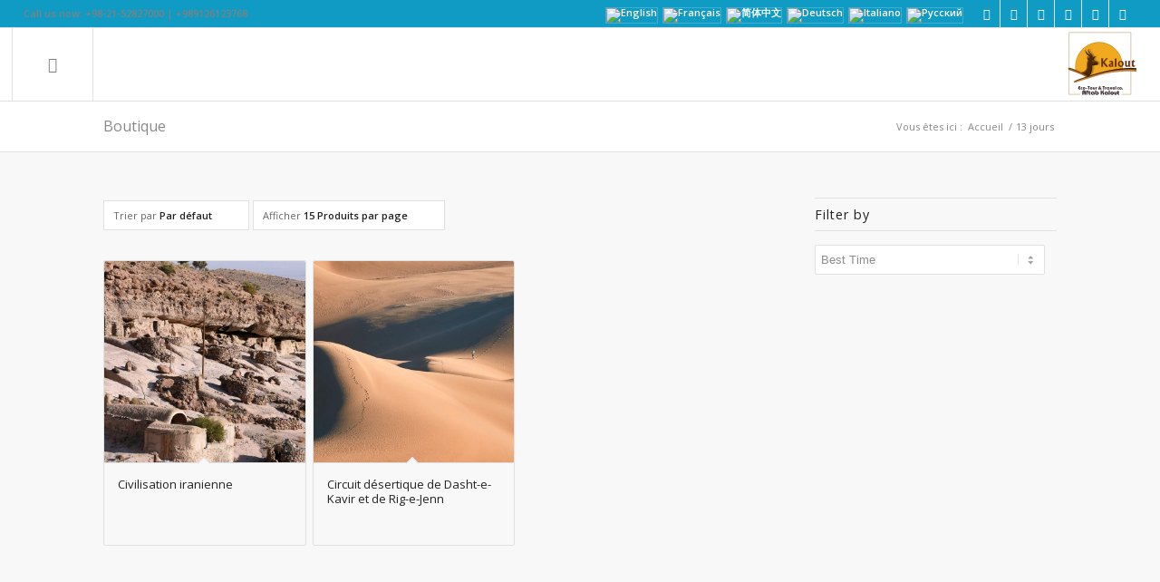

--- FILE ---
content_type: text/css
request_url: https://kalouttour.com/wp-content/uploads/dynamic_avia/avia_posts_css/post-44996.css?ver=ver-1726140287
body_size: 858
content:
.flex_cell.av-3q7nmfe-2d8dfe4035942c904a3b0addc7d070ee{vertical-align:middle}.responsive #top #wrap_all .flex_cell.av-3q7nmfe-2d8dfe4035942c904a3b0addc7d070ee{padding:50px 50px 50px 50px !important} .flex_column.av-112bxpca-f47e24f2fa8ad488ebca655b0ea915d6{border-radius:0px 0px 0px 0px;padding:0px 0px 0px 0px} .flex_column.av-y80le8a-5b954aa1d49fbfc7500ea2c0f2f06b37{border-radius:0px 0px 0px 0px;padding:0px 0px 0px 0px} .flex_column.av-y80le8a-5b954aa1d49fbfc7500ea2c0f2f06b37{border-radius:0px 0px 0px 0px;padding:0px 0px 0px 0px} .flex_column.av-y80le8a-bbefed9354cb2a655ebd866bb45e2167{border-radius:0px 0px 0px 0px;padding:0px 0px 0px 0px} .flex_cell.av-vh473je-1ff1269d4e31d0db2ea26bda7d1f5b14{vertical-align:middle;background-color:#fcfcfc}.responsive #top #wrap_all .flex_cell.av-vh473je-1ff1269d4e31d0db2ea26bda7d1f5b14{padding:50px 50px 50px 50px !important} .flex_cell.av-u88pip6-e1c1958275beb0748a3632ee7fdd5768{vertical-align:middle;height:400px;min-height:400px;background:url(https://kalouttour.com/wp-content/uploads/2017/04/Iran-Discover-Tour.png) 50% 50% no-repeat scroll }.responsive #top #wrap_all .flex_cell.av-u88pip6-e1c1958275beb0748a3632ee7fdd5768{padding:50px 50px 50px 50px !important} .flex_cell.av-tkixx7u-134e1747298ffe9bf8bd03241c5c0c70{vertical-align:middle;height:400px;min-height:400px}.responsive #top #wrap_all .flex_cell.av-tkixx7u-134e1747298ffe9bf8bd03241c5c0c70{padding:50px 50px 50px 50px !important} .flex_column.av-8igjnnw-f36252646a204de8df0fb3a4e8d2c90c{border-radius:0px 0px 0px 0px;padding:0px 0px 0px 0px} #top .av-special-heading.av-138q7po-a2692751b403e045b1881805266bf3f4{padding-bottom:10px}body .av-special-heading.av-138q7po-a2692751b403e045b1881805266bf3f4 .av-special-heading-tag .heading-char{font-size:25px}.av-special-heading.av-138q7po-a2692751b403e045b1881805266bf3f4 .av-subheading{font-size:15px} .flex_column.av-1r5iq4s-46f0d9ccb22137c4566cdb1f73a821fd{border-radius:0px 0px 0px 0px;padding:0px 0px 0px 0px} #top .av-special-heading.av-mkj4rw-1bcf5ad34a4dc9fdb36305df666869f4{padding-bottom:10px}body .av-special-heading.av-mkj4rw-1bcf5ad34a4dc9fdb36305df666869f4 .av-special-heading-tag .heading-char{font-size:25px}.av-special-heading.av-mkj4rw-1bcf5ad34a4dc9fdb36305df666869f4 .av-subheading{font-size:15px} #top .avia-gallery.av-ltmc8c-7a9793819c8627cfa1e09e36be43bd5a .avia-gallery-thumb a{width:20%} .flex_cell.av-ec99xsa-1dabd3ed4561955ef0ba46307e46872b{vertical-align:middle;height:400px;min-height:400px;background:url(https://kalouttour.com/wp-content/uploads/2016/08/1024-kashan-Tabatabaii-House-3-495x400.jpg) 50% 100% no-repeat scroll }.responsive #top #wrap_all .flex_cell.av-ec99xsa-1dabd3ed4561955ef0ba46307e46872b{padding:50px 50px 50px 50px !important} .flex_cell.av-e4n1oju-58e4711aabcfeaa3cd5d8695824e2fe2{vertical-align:middle;height:400px;min-height:400px}.responsive #top #wrap_all .flex_cell.av-e4n1oju-58e4711aabcfeaa3cd5d8695824e2fe2{padding:50px 50px 50px 50px !important} .flex_cell.av-19lky0a-3bb64548e40f78b3c12a3c54f90ac3f2{vertical-align:middle;height:400px;min-height:400px}.responsive #top #wrap_all .flex_cell.av-19lky0a-3bb64548e40f78b3c12a3c54f90ac3f2{padding:50px 50px 50px 50px !important} .flex_cell.av-bp8bcyy-53b3d9f6e6d5b58ac63387bcd34b0660{vertical-align:middle;height:400px;min-height:400px;background:url(https://kalouttour.com/wp-content/uploads/2016/12/abyaneh_Kalouttravel-IranTour-495x400.jpg) 50% 100% no-repeat scroll }.responsive #top #wrap_all .flex_cell.av-bp8bcyy-53b3d9f6e6d5b58ac63387bcd34b0660{padding:50px 50px 50px 50px !important} .flex_cell.av-ax7gcei-5152ac3aa20765a12bd46028b2639edd{vertical-align:middle;height:400px;min-height:400px;background:url(https://kalouttour.com/wp-content/uploads/2018/01/Mirror-Hall-which-he-believed-to-be-his-best-work.-He-painted-it-over-a-five-year-period-495x400.jpg) 50% 100% no-repeat scroll }.responsive #top #wrap_all .flex_cell.av-ax7gcei-5152ac3aa20765a12bd46028b2639edd{padding:50px 50px 50px 50px !important} .flex_cell.av-ah4r0ei-26fbab239b7ee00d89afd5f0dbfdf081{vertical-align:middle;height:400px;min-height:400px}.responsive #top #wrap_all .flex_cell.av-ah4r0ei-26fbab239b7ee00d89afd5f0dbfdf081{padding:50px 50px 50px 50px !important} .flex_cell.av-91zdkne-78b6ff529b729814f707db403362b25c{vertical-align:middle;height:400px;min-height:400px}.responsive #top #wrap_all .flex_cell.av-91zdkne-78b6ff529b729814f707db403362b25c{padding:50px 50px 50px 50px !important} .flex_cell.av-7xpehze-db1d67cb873f345b2330340ba1c6f53b{vertical-align:middle;height:400px;min-height:400px;background:url(https://kalouttour.com/wp-content/uploads/2016/08/Iran-Visa-Iran-Travel-495x400.jpg) 50% 100% no-repeat scroll }.responsive #top #wrap_all .flex_cell.av-7xpehze-db1d67cb873f345b2330340ba1c6f53b{padding:50px 50px 50px 50px !important} .flex_cell.av-pe5j3e-8c1a02bd85e1c51e815a7271358bded8{vertical-align:middle;height:400px;min-height:400px;background:url(https://kalouttour.com/wp-content/uploads/2016/05/Responsible-Travel-900-495x400.jpg) 50% 100% no-repeat scroll }.responsive #top #wrap_all .flex_cell.av-pe5j3e-8c1a02bd85e1c51e815a7271358bded8{padding:50px 50px 50px 50px !important} .flex_cell.av-6rid556-70c65373e3ac767ac596a41c7e651a22{vertical-align:middle;height:400px;min-height:400px}.responsive #top #wrap_all .flex_cell.av-6rid556-70c65373e3ac767ac596a41c7e651a22{padding:50px 50px 50px 50px !important}